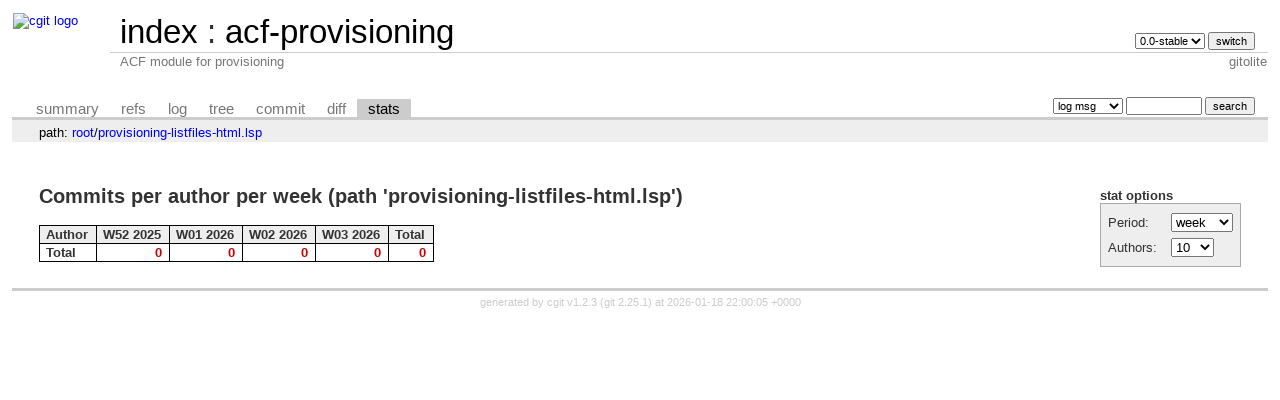

--- FILE ---
content_type: text/html; charset=UTF-8
request_url: https://git-old.alpinelinux.org/acf/acf-provisioning/stats/provisioning-listfiles-html.lsp?h=v0.9.4
body_size: 4278
content:
<!DOCTYPE html>
<html lang='en'>
<head>
<title>acf-provisioning - ACF module for provisioning
</title>
<meta name='generator' content='cgit v1.2.3'/>
<meta name='robots' content='index, nofollow'/>
<link rel='stylesheet' type='text/css' href='/cgit.css'/>
<link rel='shortcut icon' href='//alpinelinux.org/alpine-logo.ico'/>
<link rel='alternate' title='Atom feed' href='https://git-old.alpinelinux.org/acf/acf-provisioning/atom/provisioning-listfiles-html.lsp?h=v0.9.4' type='application/atom+xml'/>
<link rel='vcs-git' href='git://git.alpinelinux.org/acf/acf-provisioning' title='acf-provisioning Git repository'/>
<link rel='vcs-git' href='https://git.alpinelinux.org/acf/acf-provisioning' title='acf-provisioning Git repository'/>
</head>
<body>
<div id='cgit'><table id='header'>
<tr>
<td class='logo' rowspan='2'><a href='/'><img src='//wiki.alpinelinux.org/images/alogo.png' alt='cgit logo'/></a></td>
<td class='main'><a href='/'>index</a> : <a title='acf-provisioning' href='/acf/acf-provisioning/'>acf-provisioning</a></td><td class='form'><form method='get'>
<select name='h' onchange='this.form.submit();'>
<option value='0.0-stable'>0.0-stable</option>
<option value='0.1-stable'>0.1-stable</option>
<option value='0.4-stable'>0.4-stable</option>
<option value='0.5-stable'>0.5-stable</option>
<option value='0.7-stable'>0.7-stable</option>
<option value='0.8-stable'>0.8-stable</option>
<option value='0.9-stable'>0.9-stable</option>
<option value='master'>master</option>
</select> <input type='submit' value='switch'/></form></td></tr>
<tr><td class='sub'>ACF module for provisioning
</td><td class='sub right'>gitolite</td></tr></table>
<table class='tabs'><tr><td>
<a href='/acf/acf-provisioning/?h=v0.9.4'>summary</a><a href='/acf/acf-provisioning/refs/?h=v0.9.4'>refs</a><a href='/acf/acf-provisioning/log/provisioning-listfiles-html.lsp?h=v0.9.4'>log</a><a href='/acf/acf-provisioning/tree/provisioning-listfiles-html.lsp?h=v0.9.4'>tree</a><a href='/acf/acf-provisioning/commit/provisioning-listfiles-html.lsp?h=v0.9.4'>commit</a><a href='/acf/acf-provisioning/diff/provisioning-listfiles-html.lsp?h=v0.9.4'>diff</a><a class='active' href='/acf/acf-provisioning/stats/provisioning-listfiles-html.lsp?h=v0.9.4'>stats</a></td><td class='form'><form class='right' method='get' action='/acf/acf-provisioning/log/provisioning-listfiles-html.lsp'>
<input type='hidden' name='h' value='v0.9.4'/><select name='qt'>
<option value='grep'>log msg</option>
<option value='author'>author</option>
<option value='committer'>committer</option>
<option value='range'>range</option>
</select>
<input class='txt' type='search' size='10' name='q' value=''/>
<input type='submit' value='search'/>
</form>
</td></tr></table>
<div class='path'>path: <a href='/acf/acf-provisioning/stats/?h=v0.9.4'>root</a>/<a href='/acf/acf-provisioning/stats/provisioning-listfiles-html.lsp?h=v0.9.4'>provisioning-listfiles-html.lsp</a></div><div class='content'><div class='cgit-panel'><b>stat options</b><form method='get'><input type='hidden' name='h' value='v0.9.4'/><table><tr><td colspan='2'/></tr><tr><td class='label'>Period:</td><td class='ctrl'><select name='period' onchange='this.form.submit();'><option value='w' selected='selected'>week</option>
<option value='m'>month</option>
<option value='q'>quarter</option>
<option value='y'>year</option>
</select></td></tr><tr><td class='label'>Authors:</td><td class='ctrl'><select name='ofs' onchange='this.form.submit();'><option value='10' selected='selected'>10</option><option value='25'>25</option><option value='50'>50</option><option value='100'>100</option><option value='-1'>all</option></select></td></tr><tr><td/><td class='ctrl'><noscript><input type='submit' value='Reload'/></noscript></td></tr></table></form></div><h2>Commits per author per week (path 'provisioning-listfiles-html.lsp')</h2><table class='stats'><tr><th>Author</th><th>W52 2025</th><th>W01 2026</th><th>W02 2026</th><th>W03 2026</th><th>Total</th></tr>
<tr><td class='total'>Total</td><td class='sum'>0</td><td class='sum'>0</td><td class='sum'>0</td><td class='sum'>0</td><td class='sum'>0</td></tr></table></div> <!-- class=content -->
<div class='footer'>generated by <a href='https://git.zx2c4.com/cgit/about/'>cgit v1.2.3</a> (<a href='https://git-scm.com/'>git 2.25.1</a>) at 2026-01-18 22:00:05 +0000</div>
</div> <!-- id=cgit -->
</body>
</html>
